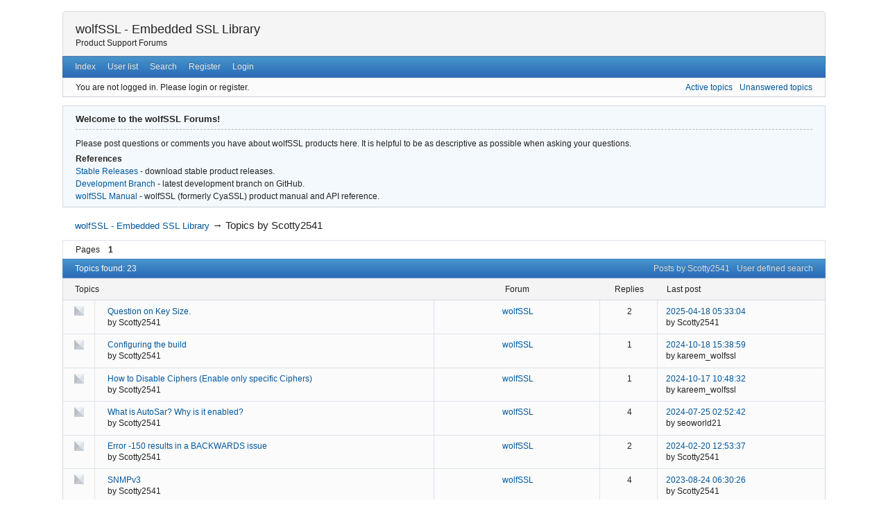

--- FILE ---
content_type: text/html; charset=utf-8
request_url: https://www.wolfssl.com/forums/search-topics-user3663.html
body_size: 32452
content:
<!DOCTYPE html>
<!--[if lt IE 7 ]> <html class="oldie ie6" lang="en" dir="ltr"> <![endif]-->
<!--[if IE 7 ]>    <html class="oldie ie7" lang="en" dir="ltr"> <![endif]-->
<!--[if IE 8 ]>    <html class="oldie ie8" lang="en" dir="ltr"> <![endif]-->
<!--[if gt IE 8]><!--> <html lang="en" dir="ltr"> <!--<![endif]-->
<head>
<meta charset="utf-8" />
<meta name="viewport" content="width=device-width, initial-scale=1.0">
<meta name="ROBOTS" content="NOINDEX, FOLLOW" />
<title>Topics by Scotty2541 (Page 1) — wolfSSL - Embedded SSL Library</title>
<link rel="search" type="text/html" href="https://www.wolfssl.com/forums/search.html" title="Search" />
<link rel="search" type="application/opensearchdescription+xml" href="https://www.wolfssl.com/forums/misc.php?action=opensearch" title="wolfSSL - Embedded SSL Library" />
<link rel="author" type="text/html" href="https://www.wolfssl.com/forums/users.html" title="User list" />
<link rel="stylesheet" type="text/css" media="screen" href="https://www.wolfssl.com/forums/style/Oxygen/Oxygen.min.css" />
<link rel="stylesheet" type="text/css" media="screen" href="https://www.wolfssl.com/forums/extensions/pun_tags/style/Oxygen/pun_tags.min.css" />
<link rel="stylesheet" type="text/css" media="screen" href="https://www.wolfssl.com/forums/extensions/fancy_alerts/css/Oxygen/fancy_alerts.min.css" />
<link rel="stylesheet" type="text/css" media="screen" href="https://www.wolfssl.com/forums/extensions/fancy_jquery_addons/css/Oxygen/fancy_jquery_addons.min.css" />
<link rel="stylesheet" type="text/css" media="screen" href="https://www.wolfssl.com/forums/extensions/fancy_link_icons/css/Oxygen/fancy_link_icons.min.css" />
<style>#topcontrol{font-size:.8em;padding:.4em .5em .5em;border-radius:.3em;color:#cb4b16;font-weight:bold;cursor:pointer;z-index:10;background:#e6eaf6;background:-moz-linear-gradient(center top,#f5f7fd,#e6eaf6) repeat scroll 0 0 transparent;background:-o-linear-gradient(top,#f5f7fd,#e6eaf6);background:-webkit-gradient(linear,0 0,0 100%,from(#f5f7fd),to(#e6eaf6));background:-webkit-linear-gradient(top,#f5f7fd,#e6eaf6);background:-ms-linear-gradient(top,#f5f7fd,#e6eaf6);background:linear-gradient(top,#f5f7fd,#e6eaf6);text-shadow:0 1px 1px #bbb;-moz-box-shadow:0 1px 2px rgba(0,0,0,.2);-webkit-box-shadow:0 1px 2px rgba(0,0,0,.2);box-shadow:0 1px 2px rgba(0,0,0,.2)}#topcontrol:hover{color:#db4c18;-moz-transform:scaley(1.15);-webkit-transform:scaley(1.15)}</style>
<link rel="stylesheet" type="text/css" media="screen" href="https://www.wolfssl.com/forums/extensions/fancy_stop_spam/css/Oxygen/fancy_stop_spam.css" />


    <!-- Google tag (gtag.js) -->
    <script async src="https://www.googletagmanager.com/gtag/js?id=G-19EKT1MGL2"></script>
    <script>
        window.dataLayer = window.dataLayer || [];
        function gtag(){dataLayer.push(arguments);}
        gtag('js', new Date());
        gtag('config', 'G-19EKT1MGL2');
    </script>
<script type="text/javascript">

		var _gaq = _gaq || [];
		_gaq.push(['_setAccount', 'G-19EKT1MGL2']);
		
		
		_gaq.push(['_trackPageview']);

		(function() {
			var ga = document.createElement('script'); ga.type = 'text/javascript'; ga.async = true;
			ga.src = ('https:' == document.location.protocol ? 'https://ssl' : 'http://www') + '.google-analytics.com/ga.js';
			var s = document.getElementsByTagName('script')[0]; s.parentNode.insertBefore(ga, s);
		})();

	</script></head>
<body>
	<div id="brd-messages" class="brd"></div>

	<div id="brd-wrap" class="brd">
	<div id="brd-searchtopics" class="brd-page paged-page">
	<div id="brd-head" class="gen-content">
		<p id="brd-access"><a href="#brd-main">Skip to forum content</a></p>
		<p id="brd-title"><a href="https://www.wolfssl.com/forums/">wolfSSL - Embedded SSL Library</a></p>
		<p id="brd-desc">Product Support Forums</p>
	</div>
	<div id="brd-navlinks" class="gen-content">
		<ul>
		<li id="navindex"><a href="https://www.wolfssl.com/forums/">Index</a></li>
		<li id="navuserlist"><a href="https://www.wolfssl.com/forums/users.html">User list</a></li>
		<li id="navsearch"><a href="https://www.wolfssl.com/forums/search.html">Search</a></li>
		<li id="navregister"><a href="https://www.wolfssl.com/forums/register.html">Register</a></li>
		<li id="navlogin"><a href="https://www.wolfssl.com/forums/login.html">Login</a></li>
	</ul>
		
	</div>
	<div id="brd-visit" class="gen-content">
		<p id="welcome"><span>You are not logged in.</span> <span>Please login or register.</span></p>
		<p id="visit-links" class="options"><span id="visit-recent" class="first-item"><a href="https://www.wolfssl.com/forums/search-recent.html" title="Find topics which contain recent posts.">Active topics</a></span> <span id="visit-unanswered"><a href="https://www.wolfssl.com/forums/search-unanswered.html" title="Find topics which have not been replied to.">Unanswered topics</a></span></p>
	</div>
	<div id="brd-announcement" class="gen-content">
	<h1 class="hn"><span>Welcome to the wolfSSL Forums!</span></h1>
	<div class="content"><p>Please post questions or comments you have about wolfSSL products here.  It is helpful to be as descriptive as possible when asking your questions.</p>

<b>References</b><br/>
<a href="https://wolfssl.com/wolfSSL/download/downloadForm.php">Stable Releases</a> - download stable product releases.<br/>
<a href="https://github.com/wolfssl/wolfssl">Development Branch</a> - latest development branch on GitHub.
<br/>
<a href="https://www.wolfssl.com/wolfSSL/Docs-wolfssl-manual-toc.html">wolfSSL Manual</a> - wolfSSL (formerly CyaSSL) product manual and API reference.</div>
</div>

	<div class="hr"><hr /></div>
	<div id="brd-main">
		<h1 class="main-title">Search options</h1>

		<div id="brd-crumbs-top" class="crumbs">
	<p><span class="crumb crumbfirst"><a href="https://www.wolfssl.com/forums/">wolfSSL - Embedded SSL Library</a></span> <span class="crumb crumblast"><span> &rarr;&#160;</span>Topics by Scotty2541</span> </p>
</div>
		
		<div id="brd-pagepost-top" class="main-pagepost gen-content">
	<p class="paging"><span class="pages">Pages</span> <strong class="first-item">1</strong></p>
</div>
		<div class="main-head">

		<p class="options"><span class="first-item"><a href="https://www.wolfssl.com/forums/search-posts-user3663.html">Posts by Scotty2541</a></span> <span><a href="https://www.wolfssl.com/forums/search.html">User defined search</a></span></p>		<h2 class="hn"><span><span class="item-info">Topics found: 23</span></span></h2>
	</div>
	<div class="main-subhead">
		<p class="item-summary forum-noview"><span><strong class="subject-title">Topics</strong> found with details of <strong class="info-forum">Forum</strong>, <strong class="info-replies">replies</strong>, <strong class="info-lastpost">last post</strong>.</span></p>
	</div>
	<div class="main-content main-forum forum-forums">
		<div class="main-item odd main-first-item normal">
			<span class="icon normal"><!-- --></span>
			<div class="item-subject">
				<h3 class="hn"><span class="item-num">1</span> <a href="https://www.wolfssl.com/forums/topic2305-question-on-key-size.html">Question on Key Size.</a></h3>
				<p><span class="item-starter">by <cite>Scotty2541</cite></span></p>
			</div>
			<ul class="item-info">
				<li class="info-forum"><span class="label">Posted in </span><a href="https://www.wolfssl.com/forums/forum3-wolfssl.html">wolfSSL</a></li>
				<li class="info-replies"><strong>2</strong> <span class="label">Replies</span></li>
				<li class="info-lastpost"><span class="label">Last post</span> <strong><a href="https://www.wolfssl.com/forums/post8316.html#p8316">2025-04-18 05:33:04</a></strong> <cite>by Scotty2541</cite></li>
			</ul>
		</div>
		<div class="main-item even normal">
			<span class="icon normal"><!-- --></span>
			<div class="item-subject">
				<h3 class="hn"><span class="item-num">2</span> <a href="https://www.wolfssl.com/forums/topic2197-configuring-the-build.html">Configuring the build</a></h3>
				<p><span class="item-starter">by <cite>Scotty2541</cite></span></p>
			</div>
			<ul class="item-info">
				<li class="info-forum"><span class="label">Posted in </span><a href="https://www.wolfssl.com/forums/forum3-wolfssl.html">wolfSSL</a></li>
				<li class="info-replies"><strong>1</strong> <span class="label">Reply</span></li>
				<li class="info-lastpost"><span class="label">Last post</span> <strong><a href="https://www.wolfssl.com/forums/post7956.html#p7956">2024-10-18 15:38:59</a></strong> <cite>by kareem_wolfssl</cite></li>
			</ul>
		</div>
		<div class="main-item odd normal">
			<span class="icon normal"><!-- --></span>
			<div class="item-subject">
				<h3 class="hn"><span class="item-num">3</span> <a href="https://www.wolfssl.com/forums/topic2195-how-to-disable-ciphers-enable-only-specific-ciphers.html">How to Disable Ciphers (Enable only specific Ciphers)</a></h3>
				<p><span class="item-starter">by <cite>Scotty2541</cite></span></p>
			</div>
			<ul class="item-info">
				<li class="info-forum"><span class="label">Posted in </span><a href="https://www.wolfssl.com/forums/forum3-wolfssl.html">wolfSSL</a></li>
				<li class="info-replies"><strong>1</strong> <span class="label">Reply</span></li>
				<li class="info-lastpost"><span class="label">Last post</span> <strong><a href="https://www.wolfssl.com/forums/post7950.html#p7950">2024-10-17 10:48:32</a></strong> <cite>by kareem_wolfssl</cite></li>
			</ul>
		</div>
		<div class="main-item even normal">
			<span class="icon normal"><!-- --></span>
			<div class="item-subject">
				<h3 class="hn"><span class="item-num">4</span> <a href="https://www.wolfssl.com/forums/topic2144-what-is-autosar-why-is-it-enabled.html">What is AutoSar?  Why is it enabled?</a></h3>
				<p><span class="item-starter">by <cite>Scotty2541</cite></span></p>
			</div>
			<ul class="item-info">
				<li class="info-forum"><span class="label">Posted in </span><a href="https://www.wolfssl.com/forums/forum3-wolfssl.html">wolfSSL</a></li>
				<li class="info-replies"><strong>4</strong> <span class="label">Replies</span></li>
				<li class="info-lastpost"><span class="label">Last post</span> <strong><a href="https://www.wolfssl.com/forums/post7780.html#p7780">2024-07-25 02:52:42</a></strong> <cite>by seoworld21</cite></li>
			</ul>
		</div>
		<div class="main-item odd normal">
			<span class="icon normal"><!-- --></span>
			<div class="item-subject">
				<h3 class="hn"><span class="item-num">5</span> <a href="https://www.wolfssl.com/forums/topic2087-error-150-results-in-a-backwards-issue.html">Error -150 results in a BACKWARDS issue</a></h3>
				<p><span class="item-starter">by <cite>Scotty2541</cite></span></p>
			</div>
			<ul class="item-info">
				<li class="info-forum"><span class="label">Posted in </span><a href="https://www.wolfssl.com/forums/forum3-wolfssl.html">wolfSSL</a></li>
				<li class="info-replies"><strong>2</strong> <span class="label">Replies</span></li>
				<li class="info-lastpost"><span class="label">Last post</span> <strong><a href="https://www.wolfssl.com/forums/post7515.html#p7515">2024-02-20 12:53:37</a></strong> <cite>by Scotty2541</cite></li>
			</ul>
		</div>
		<div class="main-item even normal">
			<span class="icon normal"><!-- --></span>
			<div class="item-subject">
				<h3 class="hn"><span class="item-num">6</span> <a href="https://www.wolfssl.com/forums/topic1952-snmpv3.html">SNMPv3</a></h3>
				<p><span class="item-starter">by <cite>Scotty2541</cite></span></p>
			</div>
			<ul class="item-info">
				<li class="info-forum"><span class="label">Posted in </span><a href="https://www.wolfssl.com/forums/forum3-wolfssl.html">wolfSSL</a></li>
				<li class="info-replies"><strong>4</strong> <span class="label">Replies</span></li>
				<li class="info-lastpost"><span class="label">Last post</span> <strong><a href="https://www.wolfssl.com/forums/post7225.html#p7225">2023-08-24 06:30:26</a></strong> <cite>by Scotty2541</cite></li>
			</ul>
		</div>
		<div class="main-item odd normal">
			<span class="icon normal"><!-- --></span>
			<div class="item-subject">
				<h3 class="hn"><span class="item-num">7</span> <a href="https://www.wolfssl.com/forums/topic1896-how-to-use-the-verifycallback.html">How to use the VerifyCallback?</a></h3>
				<p><span class="item-starter">by <cite>Scotty2541</cite></span></p>
			</div>
			<ul class="item-info">
				<li class="info-forum"><span class="label">Posted in </span><a href="https://www.wolfssl.com/forums/forum3-wolfssl.html">wolfSSL</a></li>
				<li class="info-replies"><strong>2</strong> <span class="label">Replies</span></li>
				<li class="info-lastpost"><span class="label">Last post</span> <strong><a href="https://www.wolfssl.com/forums/post6658.html#p6658">2022-07-18 09:43:09</a></strong> <cite>by embhorn</cite></li>
			</ul>
		</div>
		<div class="main-item even normal">
			<span class="icon normal"><!-- --></span>
			<div class="item-subject">
				<h3 class="hn"><span class="item-num">8</span> <a href="https://www.wolfssl.com/forums/topic1841-setting-the-valid-date-range-when-signing-a-cert.html">Setting the valid date range when signing a cert</a></h3>
				<p><span class="item-starter">by <cite>Scotty2541</cite></span></p>
			</div>
			<ul class="item-info">
				<li class="info-forum"><span class="label">Posted in </span><a href="https://www.wolfssl.com/forums/forum3-wolfssl.html">wolfSSL</a></li>
				<li class="info-replies"><strong>15</strong> <span class="label">Replies</span></li>
				<li class="info-lastpost"><span class="label">Last post</span> <strong><a href="https://www.wolfssl.com/forums/post6479.html#p6479">2022-02-07 09:59:32</a></strong> <cite>by Scotty2541</cite></li>
			</ul>
		</div>
		<div class="main-item odd normal">
			<span class="icon normal"><!-- --></span>
			<div class="item-subject">
				<h3 class="hn"><span class="item-num">9</span> <a href="https://www.wolfssl.com/forums/topic1743-where-is-the-doc.html">Where is the doc??</a></h3>
				<p><span class="item-starter">by <cite>Scotty2541</cite></span></p>
			</div>
			<ul class="item-info">
				<li class="info-forum"><span class="label">Posted in </span><a href="https://www.wolfssl.com/forums/forum3-wolfssl.html">wolfSSL</a></li>
				<li class="info-replies"><strong>4</strong> <span class="label">Replies</span></li>
				<li class="info-lastpost"><span class="label">Last post</span> <strong><a href="https://www.wolfssl.com/forums/post6127.html#p6127">2021-07-06 01:07:56</a></strong> <cite>by ReesClaire</cite></li>
			</ul>
		</div>
		<div class="main-item even normal">
			<span class="icon normal"><!-- --></span>
			<div class="item-subject">
				<h3 class="hn"><span class="item-num">10</span> <a href="https://www.wolfssl.com/forums/topic1759-setalternatenames-howto.html">SetAlternateNames ..?   HowTo</a></h3>
				<p><span class="item-starter">by <cite>Scotty2541</cite></span></p>
			</div>
			<ul class="item-info">
				<li class="info-forum"><span class="label">Posted in </span><a href="https://www.wolfssl.com/forums/forum3-wolfssl.html">wolfSSL</a></li>
				<li class="info-replies"><strong>2</strong> <span class="label">Replies</span></li>
				<li class="info-lastpost"><span class="label">Last post</span> <strong><a href="https://www.wolfssl.com/forums/post6091.html#p6091">2021-06-07 11:04:58</a></strong> <cite>by Scotty2541</cite></li>
			</ul>
		</div>
		<div class="main-item odd normal">
			<span class="icon normal"><!-- --></span>
			<div class="item-subject">
				<h3 class="hn"><span class="item-num">11</span> <a href="https://www.wolfssl.com/forums/topic1756-bad-doc.html">Bad Doc</a></h3>
				<p><span class="item-starter">by <cite>Scotty2541</cite></span></p>
			</div>
			<ul class="item-info">
				<li class="info-forum"><span class="label">Posted in </span><a href="https://www.wolfssl.com/forums/forum3-wolfssl.html">wolfSSL</a></li>
				<li class="info-replies"><strong>3</strong> <span class="label">Replies</span></li>
				<li class="info-lastpost"><span class="label">Last post</span> <strong><a href="https://www.wolfssl.com/forums/post6085.html#p6085">2021-06-07 07:58:52</a></strong> <cite>by Scotty2541</cite></li>
			</ul>
		</div>
		<div class="main-item even normal">
			<span class="icon normal"><!-- --></span>
			<div class="item-subject">
				<h3 class="hn"><span class="item-num">12</span> <a href="https://www.wolfssl.com/forums/topic1757-cannot-sign-a-cert.html">Cannot sign a cert...</a></h3>
				<p><span class="item-starter">by <cite>Scotty2541</cite></span></p>
			</div>
			<ul class="item-info">
				<li class="info-forum"><span class="label">Posted in </span><a href="https://www.wolfssl.com/forums/forum3-wolfssl.html">wolfSSL</a></li>
				<li class="info-replies"><strong>4</strong> <span class="label">Replies</span></li>
				<li class="info-lastpost"><span class="label">Last post</span> <strong><a href="https://www.wolfssl.com/forums/post6080.html#p6080">2021-06-04 10:40:17</a></strong> <cite>by dgarske</cite></li>
			</ul>
		</div>
		<div class="main-item odd normal">
			<span class="icon normal"><!-- --></span>
			<div class="item-subject">
				<h3 class="hn"><span class="item-num">13</span> <a href="https://www.wolfssl.com/forums/topic1752-size-of-unsigned-long-long-not-detected.html">&quot;Size of unsigned long long not detected&quot;</a></h3>
				<p><span class="item-starter">by <cite>Scotty2541</cite></span></p>
			</div>
			<ul class="item-info">
				<li class="info-forum"><span class="label">Posted in </span><a href="https://www.wolfssl.com/forums/forum3-wolfssl.html">wolfSSL</a></li>
				<li class="info-replies"><strong>6</strong> <span class="label">Replies</span></li>
				<li class="info-lastpost"><span class="label">Last post</span> <strong><a href="https://www.wolfssl.com/forums/post6073.html#p6073">2021-06-04 06:13:23</a></strong> <cite>by Scotty2541</cite></li>
			</ul>
		</div>
		<div class="main-item even normal">
			<span class="icon normal"><!-- --></span>
			<div class="item-subject">
				<h3 class="hn"><span class="item-num">14</span> <a href="https://www.wolfssl.com/forums/topic1747-18-seconds-to-key-exchange.html">18 seconds to Key Exchange...?</a></h3>
				<p><span class="item-starter">by <cite>Scotty2541</cite></span></p>
			</div>
			<ul class="item-info">
				<li class="info-forum"><span class="label">Posted in </span><a href="https://www.wolfssl.com/forums/forum3-wolfssl.html">wolfSSL</a></li>
				<li class="info-replies"><strong>3</strong> <span class="label">Replies</span></li>
				<li class="info-lastpost"><span class="label">Last post</span> <strong><a href="https://www.wolfssl.com/forums/post6036.html#p6036">2021-05-17 11:46:24</a></strong> <cite>by dgarske</cite></li>
			</ul>
		</div>
		<div class="main-item odd normal">
			<span class="icon normal"><!-- --></span>
			<div class="item-subject">
				<h3 class="hn"><span class="item-num">15</span> <a href="https://www.wolfssl.com/forums/topic1742-using-ti-rtos-it-either-fails-or-crashes.html">Using TI RTOS...  It either fails, or crashes</a></h3>
				<p><span class="item-starter">by <cite>Scotty2541</cite></span></p>
			</div>
			<ul class="item-info">
				<li class="info-forum"><span class="label">Posted in </span><a href="https://www.wolfssl.com/forums/forum3-wolfssl.html">wolfSSL</a></li>
				<li class="info-replies"><strong>4</strong> <span class="label">Replies</span></li>
				<li class="info-lastpost"><span class="label">Last post</span> <strong><a href="https://www.wolfssl.com/forums/post6017.html#p6017">2021-05-11 07:10:04</a></strong> <cite>by Scotty2541</cite></li>
			</ul>
		</div>
		<div class="main-item even normal">
			<span class="icon normal"><!-- --></span>
			<div class="item-subject">
				<h3 class="hn"><span class="item-num">16</span> <a href="https://www.wolfssl.com/forums/topic1738-how-to-find-out-why-server-hung-up-on-me.html">How to find out why SERVER hung up on me</a></h3>
				<p><span class="item-starter">by <cite>Scotty2541</cite></span></p>
			</div>
			<ul class="item-info">
				<li class="info-forum"><span class="label">Posted in </span><a href="https://www.wolfssl.com/forums/forum3-wolfssl.html">wolfSSL</a></li>
				<li class="info-replies"><strong>4</strong> <span class="label">Replies</span></li>
				<li class="info-lastpost"><span class="label">Last post</span> <strong><a href="https://www.wolfssl.com/forums/post5999.html#p5999">2021-05-07 14:10:19</a></strong> <cite>by Scotty2541</cite></li>
			</ul>
		</div>
		<div class="main-item odd normal">
			<span class="icon normal"><!-- --></span>
			<div class="item-subject">
				<h3 class="hn"><span class="item-num">17</span> <a href="https://www.wolfssl.com/forums/topic1714-cannot-use-x509-calls-in-tirtos.html">Cannot use X509 calls in TI_RTOS</a></h3>
				<p><span class="item-starter">by <cite>Scotty2541</cite></span></p>
			</div>
			<ul class="item-info">
				<li class="info-forum"><span class="label">Posted in </span><a href="https://www.wolfssl.com/forums/forum3-wolfssl.html">wolfSSL</a></li>
				<li class="info-replies"><strong>4</strong> <span class="label">Replies</span></li>
				<li class="info-lastpost"><span class="label">Last post</span> <strong><a href="https://www.wolfssl.com/forums/post5990.html#p5990">2021-05-06 10:00:22</a></strong> <cite>by Scotty2541</cite></li>
			</ul>
		</div>
		<div class="main-item even normal">
			<span class="icon normal"><!-- --></span>
			<div class="item-subject">
				<h3 class="hn"><span class="item-num">18</span> <a href="https://www.wolfssl.com/forums/topic1635-ccs-assembler-and-defects-all-over-the-place.html">CCS Assembler, and defects all over the place.</a></h3>
				<p><span class="item-starter">by <cite>Scotty2541</cite></span></p>
			</div>
			<ul class="item-info">
				<li class="info-forum"><span class="label">Posted in </span><a href="https://www.wolfssl.com/forums/forum3-wolfssl.html">wolfSSL</a></li>
				<li class="info-replies"><strong>2</strong> <span class="label">Replies</span></li>
				<li class="info-lastpost"><span class="label">Last post</span> <strong><a href="https://www.wolfssl.com/forums/post5570.html#p5570">2020-11-17 06:56:35</a></strong> <cite>by Scotty2541</cite></li>
			</ul>
		</div>
		<div class="main-item odd normal">
			<span class="icon normal"><!-- --></span>
			<div class="item-subject">
				<h3 class="hn"><span class="item-num">19</span> <a href="https://www.wolfssl.com/forums/topic1629-how-to-select-the-protocolcipher-on-the-server.html">How to select the Protocol/Cipher on the server?</a></h3>
				<p><span class="item-starter">by <cite>Scotty2541</cite></span></p>
			</div>
			<ul class="item-info">
				<li class="info-forum"><span class="label">Posted in </span><a href="https://www.wolfssl.com/forums/forum3-wolfssl.html">wolfSSL</a></li>
				<li class="info-replies"><strong>10</strong> <span class="label">Replies</span></li>
				<li class="info-lastpost"><span class="label">Last post</span> <strong><a href="https://www.wolfssl.com/forums/post5558.html#p5558">2020-11-06 09:06:41</a></strong> <cite>by Kaleb J. Himes</cite></li>
			</ul>
		</div>
		<div class="main-item even normal">
			<span class="icon normal"><!-- --></span>
			<div class="item-subject">
				<h3 class="hn"><span class="item-num">20</span> <a href="https://www.wolfssl.com/forums/topic1632-what-is-single-threaded.html">What is Single Threaded?</a></h3>
				<p><span class="item-starter">by <cite>Scotty2541</cite></span></p>
			</div>
			<ul class="item-info">
				<li class="info-forum"><span class="label">Posted in </span><a href="https://www.wolfssl.com/forums/forum3-wolfssl.html">wolfSSL</a></li>
				<li class="info-replies"><strong>2</strong> <span class="label">Replies</span></li>
				<li class="info-lastpost"><span class="label">Last post</span> <strong><a href="https://www.wolfssl.com/forums/post5546.html#p5546">2020-11-03 10:15:44</a></strong> <cite>by Scotty2541</cite></li>
			</ul>
		</div>
		<div class="main-item odd normal">
			<span class="icon normal"><!-- --></span>
			<div class="item-subject">
				<h3 class="hn"><span class="item-num">21</span> <a href="https://www.wolfssl.com/forums/topic1626-ftps-data-port-failure.html">FTPS data port failure.</a></h3>
				<p><span class="item-starter">by <cite>Scotty2541</cite></span></p>
			</div>
			<ul class="item-info">
				<li class="info-forum"><span class="label">Posted in </span><a href="https://www.wolfssl.com/forums/forum3-wolfssl.html">wolfSSL</a></li>
				<li class="info-replies"><strong>5</strong> <span class="label">Replies</span></li>
				<li class="info-lastpost"><span class="label">Last post</span> <strong><a href="https://www.wolfssl.com/forums/post5540.html#p5540">2020-11-03 06:54:48</a></strong> <cite>by Scotty2541</cite></li>
			</ul>
		</div>
		<div class="main-item even normal">
			<span class="icon normal"><!-- --></span>
			<div class="item-subject">
				<h3 class="hn"><span class="item-num">22</span> <a href="https://www.wolfssl.com/forums/topic1622-ssl-session-reuse.html">SSL Session Reuse</a></h3>
				<p><span class="item-starter">by <cite>Scotty2541</cite></span></p>
			</div>
			<ul class="item-info">
				<li class="info-forum"><span class="label">Posted in </span><a href="https://www.wolfssl.com/forums/forum3-wolfssl.html">wolfSSL</a></li>
				<li class="info-replies"><strong>1</strong> <span class="label">Reply</span></li>
				<li class="info-lastpost"><span class="label">Last post</span> <strong><a href="https://www.wolfssl.com/forums/post5506.html#p5506">2020-10-21 12:03:51</a></strong> <cite>by dgarske</cite></li>
			</ul>
		</div>
		<div class="main-item odd normal">
			<span class="icon normal"><!-- --></span>
			<div class="item-subject">
				<h3 class="hn"><span class="item-num">23</span> <a href="https://www.wolfssl.com/forums/topic1608-signing-a-csr.html">Signing a CSR</a></h3>
				<p><span class="item-starter">by <cite>Scotty2541</cite></span></p>
			</div>
			<ul class="item-info">
				<li class="info-forum"><span class="label">Posted in </span><a href="https://www.wolfssl.com/forums/forum3-wolfssl.html">wolfSSL</a></li>
				<li class="info-replies"><strong>1</strong> <span class="label">Reply</span></li>
				<li class="info-lastpost"><span class="label">Last post</span> <strong><a href="https://www.wolfssl.com/forums/post5465.html#p5465">2020-09-21 13:23:14</a></strong> <cite>by dgarske</cite></li>
			</ul>
		</div>
	</div>

	<div class="main-foot">
		<h2 class="hn"><span><span class="item-info">Topics found: 23</span></span></h2>
	</div>
		<div id="brd-pagepost-end" class="main-pagepost gen-content">
	<p class="paging"><span class="pages">Pages</span> <strong class="first-item">1</strong></p>
</div>
		<div id="brd-crumbs-end" class="crumbs">
	<p><span class="crumb crumbfirst"><a href="https://www.wolfssl.com/forums/">wolfSSL - Embedded SSL Library</a></span> <span class="crumb crumblast"><span> &rarr;&#160;</span>Topics by Scotty2541</span> </p>
</div><div id="brd-pun_tags"><ul><li><a href = "https://www.wolfssl.com/forums/tag1035.html"  title="1 topic">4096 bit</a></li> <li><a href = "https://www.wolfssl.com/forums/tag1038.html"  title="1 topic">64BIT</a></li> <li><a href = "https://www.wolfssl.com/forums/tag544.html"  title="2 topics">C</a></li> <li><a href = "https://www.wolfssl.com/forums/tag914.html"  title="2 topics">CCS</a></li> <li><a href = "https://www.wolfssl.com/forums/tag1045.html"  title="1 topic">CERTaltNames</a></li> <li><a href = "https://www.wolfssl.com/forums/tag1028.html"  title="1 topic">CRASH</a></li> <li><a href = "https://www.wolfssl.com/forums/tag1042.html"  title="1 topic">CertType</a></li> <li><a href = "https://www.wolfssl.com/forums/tag1330.html"  title="1 topic">CipherList</a></li> <li><a href = "https://www.wolfssl.com/forums/tag901.html"  title="1 topic">FTPS</a></li> <li><a href = "https://www.wolfssl.com/forums/tag915.html"  title="1 topic">GNU</a></li> <li><a href = "https://www.wolfssl.com/forums/tag1029.html"  title="1 topic">HANDSHAKE FAILED</a></li> <li><a href = "https://www.wolfssl.com/forums/tag902.html"  title="1 topic">Handshake</a></li> <li><a href = "https://www.wolfssl.com/forums/tag982.html"  title="1 topic">Header</a></li> <li><a href = "https://www.wolfssl.com/forums/tag1108.html"  title="1 topic">IssueDate</a></li> <li><a href = "https://www.wolfssl.com/forums/tag1034.html"  title="1 topic">Key exchange</a></li> <li><a href = "https://www.wolfssl.com/forums/tag983.html"  title="2 topics">OPENSSLEXTRA</a></li> <li><a href = "https://www.wolfssl.com/forums/tag908.html"  title="1 topic">Protocol</a></li> <li><a href = "https://www.wolfssl.com/forums/tag1376.html"  title="1 topic">RSA Key</a></li> <li><a href = "https://www.wolfssl.com/forums/tag1375.html"  title="1 topic">RSAMINSIZE</a></li> <li><a href = "https://www.wolfssl.com/forums/tag1261.html"  title="1 topic">RTC</a></li> <li><a href = "https://www.wolfssl.com/forums/tag911.html"  title="1 topic">SINGLETHREADED</a></li> <li><a href = "https://www.wolfssl.com/forums/tag1039.html"  title="1 topic">SPINT64</a></li> <li><a href = "https://www.wolfssl.com/forums/tag589.html"  title="8 topics">SSL</a></li> <li><a href = "https://www.wolfssl.com/forums/tag1138.html"  title="1 topic">SSLsetverify</a></li> <li><a href = "https://www.wolfssl.com/forums/tag898.html"  title="1 topic">Session Reuse</a></li></ul></div>
	</div>
		<!-- forum_qpost -->
		<!-- forum_info -->
	<div class="hr"><hr /></div>
	<div id="brd-about">
		<form id="qjump" method="get" accept-charset="utf-8" action="https://www.wolfssl.com/forums/viewforum.php">
	<div class="frm-fld frm-select">
		<label for="qjump-select"><span>Jump to forum:</span></label><br />
		<span class="frm-input"><select id="qjump-select" name="id">
			<optgroup label="General">
				<option value="6">Announcements</option>
				<option value="5">General Inquiries</option>
			</optgroup>
			<optgroup label="Product Support Forums">
				<option value="3">wolfSSL</option>
				<option value="7">wolfCrypt</option>
				<option value="8">wolfMQTT</option>
				<option value="10">wolfSSH</option>
				<option value="9">wolfTPM</option>
				<option value="11">wolfBoot</option>
				<option value="12" selected="selected">cURL</option>
				<option value="2">yaSSL (Deprecated) [READ ONLY]</option>
			</optgroup>
		</select>
		<input type="submit" id="qjump-submit" value="Go" /></span>
	</div>
</form>
	<p id="copyright">Powered by <a href="http://punbb.informer.com/">PunBB</a>, supported by <a href="http://www.informer.com/">Informer Technologies, Inc</a>.</p>
	</div>
		<p id="querytime" class="quiet">Generated in 0.007 seconds (65% PHP - 35% DB) with 4 queries</p>
	</div>
	</div>
	<script>if (typeof PUNBB === 'undefined' || !PUNBB) {
		var PUNBB = {};
	}

	PUNBB.env = {
		base_url: "https://www.wolfssl.com/forums/",
		base_js_url: "https://www.wolfssl.com/forums/include/js/",
		user_lang: "English",
		user_style: "Oxygen",
		user_is_guest: "1",
		page: "searchtopics"
	};</script>
<script src="https://www.wolfssl.com/forums/style/Oxygen/responsive-nav.min.js"></script>
<script src="https://www.wolfssl.com/forums/include/js/min/punbb.common.min.js"></script>
<script>(function () {
	var forum_quickjump_url = "https://www.wolfssl.com/forums/forum$1-$2.html";
	var sef_friendly_url_array = new Array(10);
	sef_friendly_url_array[6] = "announcements";
	sef_friendly_url_array[5] = "general-inquiries";
	sef_friendly_url_array[3] = "wolfssl";
	sef_friendly_url_array[7] = "wolfcrypt";
	sef_friendly_url_array[8] = "wolfmqtt";
	sef_friendly_url_array[10] = "wolfssh";
	sef_friendly_url_array[9] = "wolftpm";
	sef_friendly_url_array[11] = "wolfboot";
	sef_friendly_url_array[12] = "curl";
	sef_friendly_url_array[2] = "yassl-deprecated-read-only";

	PUNBB.common.addDOMReadyEvent(function () { PUNBB.common.attachQuickjumpRedirect(forum_quickjump_url, sef_friendly_url_array); });
}());</script>
<script>
	$LAB.setOptions({AlwaysPreserveOrder:false})
	.script("https://www.wolfssl.com/forums/extensions/pun_jquery/js/jquery-1.7.1.min.js").wait()
	.script("https://www.wolfssl.com/forums/extensions/fancy_jquery_addons/js/fancy_jquery_addons.min.js").wait()
	.script("https://www.wolfssl.com/forums/extensions/fancy_scroll_to_top/js/fancy_scroll_to_top.min.js");
</script>
	<script>
	    var main_menu = responsiveNav("#brd-navlinks", {
		label: "wolfSSL - Embedded SSL Library"
	    });
	    if(document.getElementsByClassName('admin-menu').length){
		var admin_menu = responsiveNav(".admin-menu", {
		    label: "Admin Menu"
		});
	    }
	    if(document.getElementsByClassName('main-menu').length){
		var profile_menu = responsiveNav(".main-menu", {
		    label: "Profile Menu"
		});
	    }
	</script>
</body>
</html>
